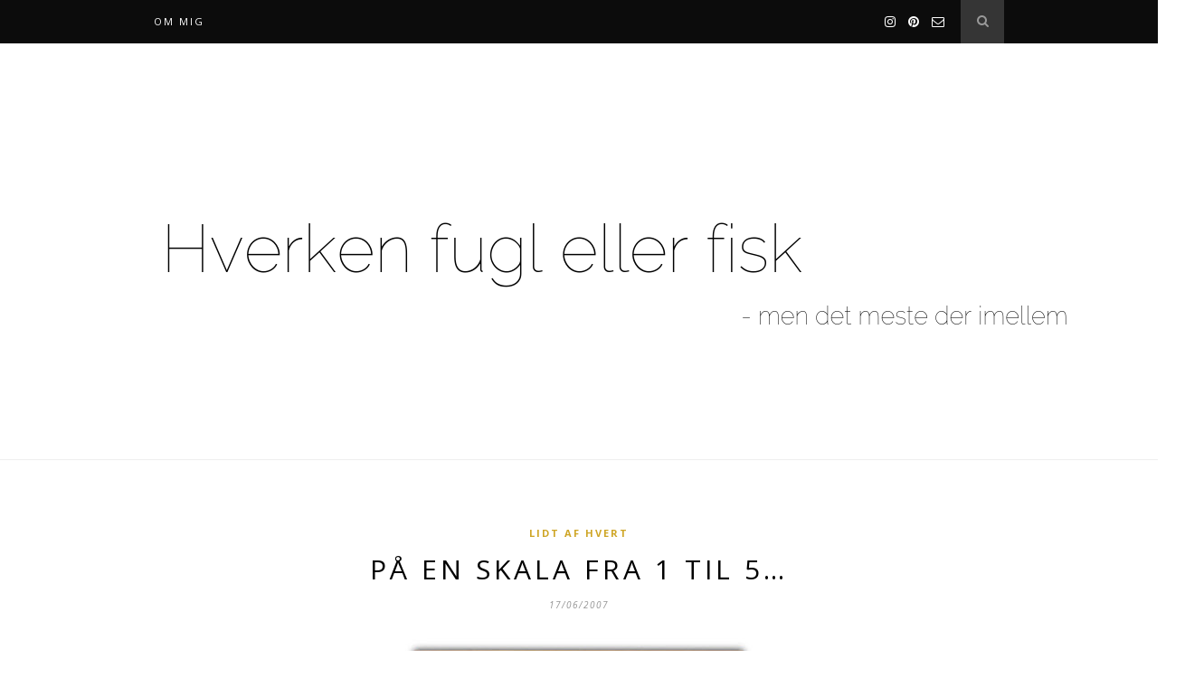

--- FILE ---
content_type: text/html; charset=UTF-8
request_url: http://www.hverkenfuglellerfisk.dk/2007/06/pa-en-skala-fra-1-til-5/
body_size: 11000
content:

	<!DOCTYPE html>
<html lang="da-DK">
<head>

	<meta charset="UTF-8">
	<meta http-equiv="X-UA-Compatible" content="IE=edge">
	<meta name="viewport" content="width=device-width, initial-scale=1">

	<link rel="profile" href="http://gmpg.org/xfn/11" />

	<link rel="alternate" type="application/rss+xml" title="Hverken fugl eller fisk RSS Feed" href="http://www.hverkenfuglellerfisk.dk/feed/" />
	<link rel="alternate" type="application/atom+xml" title="Hverken fugl eller fisk Atom Feed" href="http://www.hverkenfuglellerfisk.dk/feed/atom/" />
	<link rel="pingback" href="http://www.hverkenfuglellerfisk.dk/xmlrpc.php" />

	<title>PÅ EN SKALA FRA 1 TIL 5&#8230; &#8211; Hverken fugl eller fisk</title>
<meta name='robots' content='max-image-preview:large' />
<link rel='dns-prefetch' href='//fonts.googleapis.com' />
<link rel='dns-prefetch' href='//s.w.org' />
<link rel='dns-prefetch' href='//v0.wordpress.com' />
<link rel='dns-prefetch' href='//jetpack.wordpress.com' />
<link rel='dns-prefetch' href='//s0.wp.com' />
<link rel='dns-prefetch' href='//s1.wp.com' />
<link rel='dns-prefetch' href='//s2.wp.com' />
<link rel='dns-prefetch' href='//public-api.wordpress.com' />
<link rel='dns-prefetch' href='//0.gravatar.com' />
<link rel='dns-prefetch' href='//1.gravatar.com' />
<link rel='dns-prefetch' href='//2.gravatar.com' />
<link rel="alternate" type="application/rss+xml" title="Hverken fugl eller fisk &raquo; Feed" href="http://www.hverkenfuglellerfisk.dk/feed/" />
<link rel="alternate" type="application/rss+xml" title="Hverken fugl eller fisk &raquo;-kommentar-feed" href="http://www.hverkenfuglellerfisk.dk/comments/feed/" />
<link rel="alternate" type="application/rss+xml" title="Hverken fugl eller fisk &raquo; PÅ EN SKALA FRA 1 TIL 5&#8230;-kommentar-feed" href="http://www.hverkenfuglellerfisk.dk/2007/06/pa-en-skala-fra-1-til-5/feed/" />
		<!-- This site uses the Google Analytics by MonsterInsights plugin v9.10.0 - Using Analytics tracking - https://www.monsterinsights.com/ -->
		<!-- Note: MonsterInsights is not currently configured on this site. The site owner needs to authenticate with Google Analytics in the MonsterInsights settings panel. -->
					<!-- No tracking code set -->
				<!-- / Google Analytics by MonsterInsights -->
				<script type="text/javascript">
			window._wpemojiSettings = {"baseUrl":"https:\/\/s.w.org\/images\/core\/emoji\/13.1.0\/72x72\/","ext":".png","svgUrl":"https:\/\/s.w.org\/images\/core\/emoji\/13.1.0\/svg\/","svgExt":".svg","source":{"concatemoji":"http:\/\/www.hverkenfuglellerfisk.dk\/wp-includes\/js\/wp-emoji-release.min.js?ver=5.8.12"}};
			!function(e,a,t){var n,r,o,i=a.createElement("canvas"),p=i.getContext&&i.getContext("2d");function s(e,t){var a=String.fromCharCode;p.clearRect(0,0,i.width,i.height),p.fillText(a.apply(this,e),0,0);e=i.toDataURL();return p.clearRect(0,0,i.width,i.height),p.fillText(a.apply(this,t),0,0),e===i.toDataURL()}function c(e){var t=a.createElement("script");t.src=e,t.defer=t.type="text/javascript",a.getElementsByTagName("head")[0].appendChild(t)}for(o=Array("flag","emoji"),t.supports={everything:!0,everythingExceptFlag:!0},r=0;r<o.length;r++)t.supports[o[r]]=function(e){if(!p||!p.fillText)return!1;switch(p.textBaseline="top",p.font="600 32px Arial",e){case"flag":return s([127987,65039,8205,9895,65039],[127987,65039,8203,9895,65039])?!1:!s([55356,56826,55356,56819],[55356,56826,8203,55356,56819])&&!s([55356,57332,56128,56423,56128,56418,56128,56421,56128,56430,56128,56423,56128,56447],[55356,57332,8203,56128,56423,8203,56128,56418,8203,56128,56421,8203,56128,56430,8203,56128,56423,8203,56128,56447]);case"emoji":return!s([10084,65039,8205,55357,56613],[10084,65039,8203,55357,56613])}return!1}(o[r]),t.supports.everything=t.supports.everything&&t.supports[o[r]],"flag"!==o[r]&&(t.supports.everythingExceptFlag=t.supports.everythingExceptFlag&&t.supports[o[r]]);t.supports.everythingExceptFlag=t.supports.everythingExceptFlag&&!t.supports.flag,t.DOMReady=!1,t.readyCallback=function(){t.DOMReady=!0},t.supports.everything||(n=function(){t.readyCallback()},a.addEventListener?(a.addEventListener("DOMContentLoaded",n,!1),e.addEventListener("load",n,!1)):(e.attachEvent("onload",n),a.attachEvent("onreadystatechange",function(){"complete"===a.readyState&&t.readyCallback()})),(n=t.source||{}).concatemoji?c(n.concatemoji):n.wpemoji&&n.twemoji&&(c(n.twemoji),c(n.wpemoji)))}(window,document,window._wpemojiSettings);
		</script>
		<style type="text/css">
img.wp-smiley,
img.emoji {
	display: inline !important;
	border: none !important;
	box-shadow: none !important;
	height: 1em !important;
	width: 1em !important;
	margin: 0 .07em !important;
	vertical-align: -0.1em !important;
	background: none !important;
	padding: 0 !important;
}
</style>
	<link rel='stylesheet' id='wp-block-library-css'  href='http://www.hverkenfuglellerfisk.dk/wp-includes/css/dist/block-library/style.min.css?ver=5.8.12' type='text/css' media='all' />
<style id='wp-block-library-inline-css' type='text/css'>
.has-text-align-justify{text-align:justify;}
</style>
<link rel='stylesheet' id='mediaelement-css'  href='http://www.hverkenfuglellerfisk.dk/wp-includes/js/mediaelement/mediaelementplayer-legacy.min.css?ver=4.2.16' type='text/css' media='all' />
<link rel='stylesheet' id='wp-mediaelement-css'  href='http://www.hverkenfuglellerfisk.dk/wp-includes/js/mediaelement/wp-mediaelement.min.css?ver=5.8.12' type='text/css' media='all' />
<link rel='stylesheet' id='contact-form-7-css'  href='http://www.hverkenfuglellerfisk.dk/wp-content/plugins/contact-form-7/includes/css/styles.css?ver=5.5.2' type='text/css' media='all' />
<link rel='stylesheet' id='solopine_style-css'  href='http://www.hverkenfuglellerfisk.dk/wp-content/themes/hemlock/style.css?ver=1.8' type='text/css' media='all' />
<style id='solopine_style-inline-css' type='text/css'>
#navigation, .slicknav_menu { background: #0c0c0c; }#top-social a i { color: #ffffff; }
</style>
<link rel='stylesheet' id='font-awesome-css'  href='http://www.hverkenfuglellerfisk.dk/wp-content/themes/hemlock/css/font-awesome.min.css?ver=5.8.12' type='text/css' media='all' />
<link rel='stylesheet' id='bxslider-css-css'  href='http://www.hverkenfuglellerfisk.dk/wp-content/themes/hemlock/css/jquery.bxslider.css?ver=5.8.12' type='text/css' media='all' />
<link rel='stylesheet' id='solopine_responsive-css'  href='http://www.hverkenfuglellerfisk.dk/wp-content/themes/hemlock/css/responsive.css?ver=5.8.12' type='text/css' media='all' />
<link rel='stylesheet' id='solopine_fonts-css'  href='https://fonts.googleapis.com/css?family=Open+Sans%3A300italic%2C400italic%2C700italic%2C400%2C700%2C300%26subset%3Dlatin%2Ccyrillic-ext%7CCrimson+Text%3A400%2C700%2C400italic%2C700italic&#038;ver=1.8' type='text/css' media='all' />
<link rel='stylesheet' id='jetpack_css-css'  href='http://www.hverkenfuglellerfisk.dk/wp-content/plugins/jetpack/css/jetpack.css?ver=10.3.2' type='text/css' media='all' />
<script type='text/javascript' src='http://www.hverkenfuglellerfisk.dk/wp-includes/js/jquery/jquery.min.js?ver=3.6.0' id='jquery-core-js'></script>
<script type='text/javascript' src='http://www.hverkenfuglellerfisk.dk/wp-includes/js/jquery/jquery-migrate.min.js?ver=3.3.2' id='jquery-migrate-js'></script>
<link rel="https://api.w.org/" href="http://www.hverkenfuglellerfisk.dk/wp-json/" /><link rel="alternate" type="application/json" href="http://www.hverkenfuglellerfisk.dk/wp-json/wp/v2/posts/1048" /><link rel="EditURI" type="application/rsd+xml" title="RSD" href="http://www.hverkenfuglellerfisk.dk/xmlrpc.php?rsd" />
<link rel="wlwmanifest" type="application/wlwmanifest+xml" href="http://www.hverkenfuglellerfisk.dk/wp-includes/wlwmanifest.xml" /> 
<meta name="generator" content="WordPress 5.8.12" />
<link rel="canonical" href="http://www.hverkenfuglellerfisk.dk/2007/06/pa-en-skala-fra-1-til-5/" />
<link rel='shortlink' href='https://wp.me/p6K4u-gU' />
<link rel="alternate" type="application/json+oembed" href="http://www.hverkenfuglellerfisk.dk/wp-json/oembed/1.0/embed?url=http%3A%2F%2Fwww.hverkenfuglellerfisk.dk%2F2007%2F06%2Fpa-en-skala-fra-1-til-5%2F" />
<link rel="alternate" type="text/xml+oembed" href="http://www.hverkenfuglellerfisk.dk/wp-json/oembed/1.0/embed?url=http%3A%2F%2Fwww.hverkenfuglellerfisk.dk%2F2007%2F06%2Fpa-en-skala-fra-1-til-5%2F&#038;format=xml" />
<style type='text/css'>img#wpstats{display:none}</style>
					<style type="text/css">
				/* If html does not have either class, do not show lazy loaded images. */
				html:not( .jetpack-lazy-images-js-enabled ):not( .js ) .jetpack-lazy-image {
					display: none;
				}
			</style>
			<script>
				document.documentElement.classList.add(
					'jetpack-lazy-images-js-enabled'
				);
			</script>
		
<!-- Jetpack Open Graph Tags -->
<meta property="og:type" content="article" />
<meta property="og:title" content="PÅ EN SKALA FRA 1 TIL 5&#8230;" />
<meta property="og:url" content="http://www.hverkenfuglellerfisk.dk/2007/06/pa-en-skala-fra-1-til-5/" />
<meta property="og:description" content="Hvor stresset er man mon, når man oppe hos købmanden hiver hustelefonen op af lommen i stedet for dankortet??Ja, jeg spørger bare!!Dumt føles det i alle tilfælde, når man står der med en telefon i …" />
<meta property="article:published_time" content="2007-06-17T14:35:00+00:00" />
<meta property="article:modified_time" content="2007-06-17T14:35:00+00:00" />
<meta property="og:site_name" content="Hverken fugl eller fisk" />
<meta property="og:image" content="http://www.hverkenfuglellerfisk.dk/wp-content/uploads/icon.png" />
<meta property="og:image:width" content="512" />
<meta property="og:image:height" content="513" />
<meta property="og:locale" content="da_DK" />
<meta name="twitter:text:title" content="PÅ EN SKALA FRA 1 TIL 5&#8230;" />
<meta name="twitter:image" content="http://www.hverkenfuglellerfisk.dk/wp-content/uploads/icon-300x300.png" />
<meta name="twitter:card" content="summary" />

<!-- End Jetpack Open Graph Tags -->
<link rel="icon" href="http://www.hverkenfuglellerfisk.dk/wp-content/uploads/icon-300x300.png" sizes="32x32" />
<link rel="icon" href="http://www.hverkenfuglellerfisk.dk/wp-content/uploads/icon-300x300.png" sizes="192x192" />
<link rel="apple-touch-icon" href="http://www.hverkenfuglellerfisk.dk/wp-content/uploads/icon-300x300.png" />
<meta name="msapplication-TileImage" content="http://www.hverkenfuglellerfisk.dk/wp-content/uploads/icon-300x300.png" />
	
</head>

<body class="post-template-default single single-post postid-1048 single-format-standard">
	
	<nav id="navigation">
	
		<div class="container">
			
			<div id="navigation-wrapper">
			<div class="menu"><ul>
<li class="page_item page-item-2"><a href="http://www.hverkenfuglellerfisk.dk/about/">Om mig</a></li>
</ul></div>
			</div>
				
			<div class="menu-mobile"></div>
			
						<div id="top-search">
					<a href="#"><i class="fa fa-search"></i></a>
			</div>
			<div class="show-search">
				<form role="search" method="get" id="searchform" action="http://www.hverkenfuglellerfisk.dk/">
    <div>
		<input type="text" placeholder="Search and hit enter..." name="s" id="s" />
	 </div>
</form>			</div>
						
						<div id="top-social">
				
							<a href="https://instagram.com/anneds/" target="_blank"><i class="fa fa-instagram"></i></a>	<a href="https://pinterest.com/anlist/" target="_blank"><i class="fa fa-pinterest"></i></a>							<a href="mailto:http://annedyrholm.stange@gmail.com"><i class="fa fa-envelope-o"></i></a>					
								
			</div>
						
		</div>
		
	</nav>
	
	<header id="header">
		
		<div class="container">
			
			<div id="logo">
				
									
											<h2><a href="http://www.hverkenfuglellerfisk.dk/"><img src="http://www.hverkenfuglellerfisk.dk/wp-content/uploads/Kopi-af-Unavngivet-3.png" alt="Hverken fugl eller fisk" /></a></h2>
										
								
			</div>
			
		</div>
	
	</header>	
	<div class="container">
	
	<div id="main" class="fullwidth post-fullwidth">
	
								
		<article id="post-1048" class="post-1048 post type-post status-publish format-standard hentry category-uncategorized">
		
	<div class="post-header">
		
					<span class="cat"><a href="http://www.hverkenfuglellerfisk.dk/category/uncategorized/" title="View all posts in Lidt af hvert" >Lidt af hvert</a></span>
				
					<h1 class="entry-title">PÅ EN SKALA FRA 1 TIL 5&#8230;</h1>
				
					<span class="date"><span class="date updated published">17/06/2007</span></span>
				
	</div>
	
			
				
		
	<div class="post-entry">
	
		<p><a onblur="try {parent.deselectBloggerImageGracefully();} catch(e) {}" href="http://bp1.blogger.com/_gjM-lF00JyI/RnVIANtaa9I/AAAAAAAABDE/_tSmV8u6OFE/s1600-h/IMG_4256_skygge.jpg"><img style="margin: 0px auto 10px; display: block; text-align: center; cursor: pointer;" src="http://bp1.blogger.com/_gjM-lF00JyI/RnVIANtaa9I/AAAAAAAABDE/_tSmV8u6OFE/s400/IMG_4256_skygge.jpg" alt id="BLOGGER_PHOTO_ID_5077043323447438290" border="0" data-lazy-src="http://bp1.blogger.com/_gjM-lF00JyI/RnVIANtaa9I/AAAAAAAABDE/_tSmV8u6OFE/s400/IMG_4256_skygge.jpg?is-pending-load=1" srcset="[data-uri]" class=" jetpack-lazy-image"><noscript><img style="margin: 0px auto 10px; display: block; text-align: center; cursor: pointer;" src="http://bp1.blogger.com/_gjM-lF00JyI/RnVIANtaa9I/AAAAAAAABDE/_tSmV8u6OFE/s400/IMG_4256_skygge.jpg" alt="" id="BLOGGER_PHOTO_ID_5077043323447438290" border="0" /></noscript></a><span style="font-family: trebuchet ms;">Hvor stresset er man mon, når man oppe hos købmanden hiver hustelefonen op af lommen i stedet for dankortet??</span></p>
<p><span style="font-family: trebuchet ms;">Ja, jeg spørger bare!!</span></p>
<p><span style="font-family: trebuchet ms;">Dumt føles det i alle tilfælde, når man står der med en telefon i hånden og skal betale 247.-, de tager ikke imod Panasonic, kun Visa-, Dan- og Mastercard&#8230;</span></p>
<p><span style="font-family: trebuchet ms;">Da jeg kommer stormende hjem efter kortet, står Torben grinende i døren, han havde opdaget, at jeg var kørt afsted med hovedet under armen, men ikke at telefonen manglede.</span></p>
<p><span style="font-family: trebuchet ms; font-style: italic;">&#8220;Opdagede du det ikke??&#8221;</span><br /><span style="font-family: trebuchet ms;">Næhhhhh, ikke før jeg stod der og blev godt og grundigt til grin.</span><br /><span style="font-family: trebuchet ms;">Men pyt, jeg kan klare det&#8230;</span></p>
				
							<div class="post-tags">
							</div>
						
	</div>
	
		
		
						<div class="post-related"><div class="post-box"><h4 class="post-box-title">You Might Also Like</h4></div>
						<div class="item-related">
					
										
					<h3><a href="http://www.hverkenfuglellerfisk.dk/2006/03/fredags-flyderi/">FREDAGS FLYDERI&#8230;</a></h3>
					<span class="date">17/03/2006</span>
					
				</div>
						<div class="item-related">
					
										
					<h3><a href="http://www.hverkenfuglellerfisk.dk/2021/01/laemmin-vest/">LAEMMIN VEST</a></h3>
					<span class="date">19/01/2021</span>
					
				</div>
						<div class="item-related">
					
										
					<h3><a href="http://www.hverkenfuglellerfisk.dk/2011/05/og-det-blev-pink-gentager-pink/">OG DET BLEV PINK &#8211; GENTAGER PINK&#8230;</a></h3>
					<span class="date">02/05/2011</span>
					
				</div>
		</div>			
		<div class="post-comments" id="comments">
	
	<div class="post-box"><h4 class="post-box-title">13 Kommentarer</h4></div><div class='comments'>		<li class="comment even thread-even depth-1" id="comment-4437">
			
			<div class="thecomment">
						
				<div class="author-img">
									</div>
				
				<div class="comment-text">
					<span class="reply">
						<a rel='nofollow' class='comment-reply-link' href='http://www.hverkenfuglellerfisk.dk/2007/06/pa-en-skala-fra-1-til-5/?replytocom=4437#respond' data-commentid="4437" data-postid="1048" data-belowelement="comment-4437" data-respondelement="respond" data-replyto="Besvar HANNE" aria-label='Besvar HANNE'>Reply</a>											</span>
					<span class="author">HANNE</span>
					<span class="date">17/06/2007 at 16:45</span>
										<p>Så kan man da altid ringe til en ven 🙂<br />Tag en slapper og tving resten af beboerne til at varte dig op&#8230;.</p>
				</div>
						
			</div>
			
			
		</li>

		</li><!-- #comment-## -->
		<li class="comment odd alt thread-odd thread-alt depth-1" id="comment-4438">
			
			<div class="thecomment">
						
				<div class="author-img">
									</div>
				
				<div class="comment-text">
					<span class="reply">
						<a rel='nofollow' class='comment-reply-link' href='http://www.hverkenfuglellerfisk.dk/2007/06/pa-en-skala-fra-1-til-5/?replytocom=4438#respond' data-commentid="4438" data-postid="1048" data-belowelement="comment-4438" data-respondelement="respond" data-replyto="Besvar Julia Zahle" aria-label='Besvar Julia Zahle'>Reply</a>											</span>
					<span class="author">Julia Zahle</span>
					<span class="date">17/06/2007 at 17:51</span>
										<p>Thi hi &#8211; Hanne &#8211; jeg tænkte lige det samme, så kan man jo altid ringe til en ven!</p>
<p>Tag en slapper med et par pinde strik, så går det nok alt sammen. Flot broderi, i øvrigt!</p>
				</div>
						
			</div>
			
			
		</li>

		</li><!-- #comment-## -->
		<li class="comment even thread-even depth-1" id="comment-4439">
			
			<div class="thecomment">
						
				<div class="author-img">
									</div>
				
				<div class="comment-text">
					<span class="reply">
						<a rel='nofollow' class='comment-reply-link' href='http://www.hverkenfuglellerfisk.dk/2007/06/pa-en-skala-fra-1-til-5/?replytocom=4439#respond' data-commentid="4439" data-postid="1048" data-belowelement="comment-4439" data-respondelement="respond" data-replyto="Besvar Fríða" aria-label='Besvar Fríða'>Reply</a>											</span>
					<span class="author">Fríða</span>
					<span class="date">17/06/2007 at 19:52</span>
										<p>tihi, den har jeg dog aldrig været med om, omend min sön mange gange har taget hustelefonen med i stedet for sin mobil!<br />kh.fra Island<br />Frida</p>
				</div>
						
			</div>
			
			
		</li>

		</li><!-- #comment-## -->
		<li class="comment odd alt thread-odd thread-alt depth-1" id="comment-4440">
			
			<div class="thecomment">
						
				<div class="author-img">
									</div>
				
				<div class="comment-text">
					<span class="reply">
						<a rel='nofollow' class='comment-reply-link' href='http://www.hverkenfuglellerfisk.dk/2007/06/pa-en-skala-fra-1-til-5/?replytocom=4440#respond' data-commentid="4440" data-postid="1048" data-belowelement="comment-4440" data-respondelement="respond" data-replyto="Besvar Britta" aria-label='Besvar Britta'>Reply</a>											</span>
					<span class="author">Britta</span>
					<span class="date">17/06/2007 at 21:41</span>
										<p>Jeg gik engang ind til grønthandleren og bad om en lille leverpostej! </p>
<p>Ja ja, til grin kan man altid blive 😀</p>
<p>Knus Britta</p>
				</div>
						
			</div>
			
			
		</li>

		</li><!-- #comment-## -->
		<li class="comment even thread-even depth-1" id="comment-4441">
			
			<div class="thecomment">
						
				<div class="author-img">
									</div>
				
				<div class="comment-text">
					<span class="reply">
						<a rel='nofollow' class='comment-reply-link' href='http://www.hverkenfuglellerfisk.dk/2007/06/pa-en-skala-fra-1-til-5/?replytocom=4441#respond' data-commentid="4441" data-postid="1048" data-belowelement="comment-4441" data-respondelement="respond" data-replyto="Besvar Laila" aria-label='Besvar Laila'>Reply</a>											</span>
					<span class="author">Laila</span>
					<span class="date">17/06/2007 at 22:19</span>
										<p>Fnis&#8230; :o)</p>
				</div>
						
			</div>
			
			
		</li>

		</li><!-- #comment-## -->
		<li class="comment odd alt thread-odd thread-alt depth-1" id="comment-4442">
			
			<div class="thecomment">
						
				<div class="author-img">
									</div>
				
				<div class="comment-text">
					<span class="reply">
						<a rel='nofollow' class='comment-reply-link' href='http://www.hverkenfuglellerfisk.dk/2007/06/pa-en-skala-fra-1-til-5/?replytocom=4442#respond' data-commentid="4442" data-postid="1048" data-belowelement="comment-4442" data-respondelement="respond" data-replyto="Besvar lifeondyssen" aria-label='Besvar lifeondyssen'>Reply</a>											</span>
					<span class="author">lifeondyssen</span>
					<span class="date">17/06/2007 at 22:34</span>
										<p>Hi hiii .. dagens griner .. tak ;o)<br />Jeg plejer bare at &#8220;gemme&#8221; den inde i mit skab !!</p>
				</div>
						
			</div>
			
			
		</li>

		</li><!-- #comment-## -->
		<li class="comment even thread-even depth-1" id="comment-4443">
			
			<div class="thecomment">
						
				<div class="author-img">
									</div>
				
				<div class="comment-text">
					<span class="reply">
						<a rel='nofollow' class='comment-reply-link' href='http://www.hverkenfuglellerfisk.dk/2007/06/pa-en-skala-fra-1-til-5/?replytocom=4443#respond' data-commentid="4443" data-postid="1048" data-belowelement="comment-4443" data-respondelement="respond" data-replyto="Besvar Anonymous" aria-label='Besvar Anonymous'>Reply</a>											</span>
					<span class="author">Anonymous</span>
					<span class="date">17/06/2007 at 22:35</span>
										<p>Kære Anne</p>
<p>Du er ikke den eneste. De tager heller ikke zoo-kort&#8230;</p>
<p>Håber du får gearet lidt ned.</p>
<p>Hilsner,<br />Lise</p>
				</div>
						
			</div>
			
			
		</li>

		</li><!-- #comment-## -->
		<li class="comment odd alt thread-odd thread-alt depth-1" id="comment-4445">
			
			<div class="thecomment">
						
				<div class="author-img">
									</div>
				
				<div class="comment-text">
					<span class="reply">
						<a rel='nofollow' class='comment-reply-link' href='http://www.hverkenfuglellerfisk.dk/2007/06/pa-en-skala-fra-1-til-5/?replytocom=4445#respond' data-commentid="4445" data-postid="1048" data-belowelement="comment-4445" data-respondelement="respond" data-replyto="Besvar Sifka" aria-label='Besvar Sifka'>Reply</a>											</span>
					<span class="author">Sifka</span>
					<span class="date">17/06/2007 at 22:40</span>
										<p>Åh Anne, du er herlig 🙂 Kan du ikke slappe lidt af med billederne fra Italien og et par pinde, du er jo helt fra snøvsen, eller der omkring 🙂</p>
				</div>
						
			</div>
			
			
		</li>

		</li><!-- #comment-## -->
		<li class="comment even thread-even depth-1" id="comment-4447">
			
			<div class="thecomment">
						
				<div class="author-img">
									</div>
				
				<div class="comment-text">
					<span class="reply">
						<a rel='nofollow' class='comment-reply-link' href='http://www.hverkenfuglellerfisk.dk/2007/06/pa-en-skala-fra-1-til-5/?replytocom=4447#respond' data-commentid="4447" data-postid="1048" data-belowelement="comment-4447" data-respondelement="respond" data-replyto="Besvar Anne" aria-label='Besvar Anne'>Reply</a>											</span>
					<span class="author">Anne</span>
					<span class="date">17/06/2007 at 23:55</span>
										<p>En lille leverpostej betalt med et zookort, bestilt over hustelefonen; tja, måske er vi mange, der har for mange jern i ilden 😉</p>
				</div>
						
			</div>
			
			
		</li>

		</li><!-- #comment-## -->
		<li class="comment odd alt thread-odd thread-alt depth-1" id="comment-4450">
			
			<div class="thecomment">
						
				<div class="author-img">
									</div>
				
				<div class="comment-text">
					<span class="reply">
						<a rel='nofollow' class='comment-reply-link' href='http://www.hverkenfuglellerfisk.dk/2007/06/pa-en-skala-fra-1-til-5/?replytocom=4450#respond' data-commentid="4450" data-postid="1048" data-belowelement="comment-4450" data-respondelement="respond" data-replyto="Besvar Sylvia" aria-label='Besvar Sylvia'>Reply</a>											</span>
					<span class="author">Sylvia</span>
					<span class="date">18/06/2007 at 10:38</span>
										<p>Hi hi&#8230;&#8230;<br />Min venninne fant ut at hun hadde drukket nok øl for en liten stund, da hun helte øl i neven istedetfor peanøtter&#8230;&#8230;<br />Vær glad du hadde sko på, enn tøfler!!</p>
				</div>
						
			</div>
			
			
		</li>

		</li><!-- #comment-## -->
		<li class="comment even thread-even depth-1" id="comment-4456">
			
			<div class="thecomment">
						
				<div class="author-img">
									</div>
				
				<div class="comment-text">
					<span class="reply">
						<a rel='nofollow' class='comment-reply-link' href='http://www.hverkenfuglellerfisk.dk/2007/06/pa-en-skala-fra-1-til-5/?replytocom=4456#respond' data-commentid="4456" data-postid="1048" data-belowelement="comment-4456" data-respondelement="respond" data-replyto="Besvar Tina" aria-label='Besvar Tina'>Reply</a>											</span>
					<span class="author">Tina</span>
					<span class="date">18/06/2007 at 14:46</span>
										<p>Mååske du skulle udvide skalaen fra 1 til 10&#8230; for det er helt sikkert en 10&#8217;er ;);)<br />Men garanteret noget mange af os har prøvet! Måske ikke lige med telefonen&#8230;</p>
				</div>
						
			</div>
			
			
		</li>

		</li><!-- #comment-## -->
		<li class="comment odd alt thread-odd thread-alt depth-1" id="comment-4461">
			
			<div class="thecomment">
						
				<div class="author-img">
									</div>
				
				<div class="comment-text">
					<span class="reply">
						<a rel='nofollow' class='comment-reply-link' href='http://www.hverkenfuglellerfisk.dk/2007/06/pa-en-skala-fra-1-til-5/?replytocom=4461#respond' data-commentid="4461" data-postid="1048" data-belowelement="comment-4461" data-respondelement="respond" data-replyto="Besvar Beate" aria-label='Besvar Beate'>Reply</a>											</span>
					<span class="author">Beate</span>
					<span class="date">19/06/2007 at 20:17</span>
										<p>Hi,hi,,, hellere ikke sygesikrings kort eller bibliotekskort.<br />Jeg tror en hver kvinde med respekt for sig selv har løbet afsted med hovedet under armen.<br />Beate</p>
				</div>
						
			</div>
			
			
		</li>

		</li><!-- #comment-## -->
		<li class="comment even thread-even depth-1" id="comment-4462">
			
			<div class="thecomment">
						
				<div class="author-img">
									</div>
				
				<div class="comment-text">
					<span class="reply">
						<a rel='nofollow' class='comment-reply-link' href='http://www.hverkenfuglellerfisk.dk/2007/06/pa-en-skala-fra-1-til-5/?replytocom=4462#respond' data-commentid="4462" data-postid="1048" data-belowelement="comment-4462" data-respondelement="respond" data-replyto="Besvar Tina - omme i London" aria-label='Besvar Tina - omme i London'>Reply</a>											</span>
					<span class="author">Tina - omme i London</span>
					<span class="date">19/06/2007 at 22:09</span>
										<p>LOL &#8211; i sidste uge var jeg ogsaa et smut hos min svoger, med hustelefonen i tasken&#8230; Du er ikke den eneste der er en kende distraet!</p>
				</div>
						
			</div>
			
			
		</li>

		</li><!-- #comment-## -->
</div><div id='comments_pagination'></div>
		<div id="respond" class="comment-respond">
							<h3 id="reply-title" class="comment-reply-title">Leave a Reply					<small><a rel="nofollow" id="cancel-comment-reply-link" href="/2007/06/pa-en-skala-fra-1-til-5/#respond" style="display:none;">Cancel reply</a></small>
				</h3>
						<form id="commentform" class="comment-form">
				<iframe
					title="Comment Form"
					src="https://jetpack.wordpress.com/jetpack-comment/?blogid=1607070&#038;postid=1048&#038;comment_registration=0&#038;require_name_email=1&#038;stc_enabled=1&#038;stb_enabled=1&#038;show_avatars=0&#038;avatar_default=mystery&#038;greeting=Leave+a+Reply&#038;greeting_reply=Leave+a+Reply+to+%25s&#038;color_scheme=light&#038;lang=da_DK&#038;jetpack_version=10.3.2&#038;show_cookie_consent=10&#038;has_cookie_consent=0&#038;token_key=%3Bnormal%3B&#038;sig=d21be58b7eed532d8ee1c76448a9b8bb8309c1d2#parent=http%3A%2F%2Fwww.hverkenfuglellerfisk.dk%2F2007%2F06%2Fpa-en-skala-fra-1-til-5%2F"
											name="jetpack_remote_comment"
						style="width:100%; height: 430px; border:0;"
										class="jetpack_remote_comment"
					id="jetpack_remote_comment"
					sandbox="allow-same-origin allow-top-navigation allow-scripts allow-forms allow-popups"
				>
									</iframe>
									<!--[if !IE]><!-->
					<script>
						document.addEventListener('DOMContentLoaded', function () {
							var commentForms = document.getElementsByClassName('jetpack_remote_comment');
							for (var i = 0; i < commentForms.length; i++) {
								commentForms[i].allowTransparency = false;
								commentForms[i].scrolling = 'no';
							}
						});
					</script>
					<!--<![endif]-->
							</form>
		</div>

		
		<input type="hidden" name="comment_parent" id="comment_parent" value="" />

		<p class="akismet_comment_form_privacy_notice">Dette site anvender Akismet til at reducere spam. <a href="https://akismet.com/privacy/" target="_blank">Læs om hvordan din kommentar bliver behandlet</a>.</p>

</div> <!-- end comments div -->
		
				<div class="post-pagination">
		
		
		<div class="prev-post">
		<a href="http://www.hverkenfuglellerfisk.dk/2007/06/evighedsprojekt/">
		<div class="arrow">
			<i class="fa fa-angle-left"></i>
		</div>
		<div class="pagi-text">
			<span>Previous Post</span>
			<h5>EVIGHEDSPROJEKT&#8230;</h5>
		</div>
		</a>
	</div>
		
		<div class="next-post">
		<a href="http://www.hverkenfuglellerfisk.dk/2007/06/under-regntunge-skyer/">
		<div class="arrow">
			<i class="fa fa-angle-right"></i>
		</div>
		<div class="pagi-text">
			<span>Next Post</span>
			<h5>UNDER REGNTUNGE SKYER&#8230;</h5>
		</div>
		</a>
	</div>
			
</div>			
</article>							
		
	</div>

	
	<!-- END CONTAINER -->
	</div>
	
		<div id="widget-area">
	
		<div class="container">
			
			<div class="footer-widget-wrapper">
				
		<div id="recent-posts-4" class="widget first widget_recent_entries">
		<h4 class="widget-title">Seneste indlæg</h4>
		<ul>
											<li>
					<a href="http://www.hverkenfuglellerfisk.dk/2025/09/uldne-smaatterier/">uldne småtterier</a>
									</li>
											<li>
					<a href="http://www.hverkenfuglellerfisk.dk/2025/09/strik-i-haven/">strik i haven</a>
									</li>
											<li>
					<a href="http://www.hverkenfuglellerfisk.dk/2025/09/bare-fordi-man-lige-kigger-vaek-et-oejeblik/">Bare fordi man lige kigger væk et øjeblik</a>
									</li>
											<li>
					<a href="http://www.hverkenfuglellerfisk.dk/2025/09/september/">September</a>
									</li>
											<li>
					<a href="http://www.hverkenfuglellerfisk.dk/2024/11/oelkage-med-pisket-smoer/">ØLKAGE MED PISKET SMØR</a>
									</li>
					</ul>

		</div><div id="archives-10" class="widget first widget_archive"><h4 class="widget-title">Arkiv</h4>		<label class="screen-reader-text" for="archives-dropdown-10">Arkiv</label>
		<select id="archives-dropdown-10" name="archive-dropdown">
			
			<option value="">Vælg måned</option>
				<option value='http://www.hverkenfuglellerfisk.dk/2025/09/'> september 2025 </option>
	<option value='http://www.hverkenfuglellerfisk.dk/2024/11/'> november 2024 </option>
	<option value='http://www.hverkenfuglellerfisk.dk/2024/10/'> oktober 2024 </option>
	<option value='http://www.hverkenfuglellerfisk.dk/2024/08/'> august 2024 </option>
	<option value='http://www.hverkenfuglellerfisk.dk/2024/05/'> maj 2024 </option>
	<option value='http://www.hverkenfuglellerfisk.dk/2022/08/'> august 2022 </option>
	<option value='http://www.hverkenfuglellerfisk.dk/2022/01/'> januar 2022 </option>
	<option value='http://www.hverkenfuglellerfisk.dk/2021/03/'> marts 2021 </option>
	<option value='http://www.hverkenfuglellerfisk.dk/2021/02/'> februar 2021 </option>
	<option value='http://www.hverkenfuglellerfisk.dk/2021/01/'> januar 2021 </option>
	<option value='http://www.hverkenfuglellerfisk.dk/2019/12/'> december 2019 </option>
	<option value='http://www.hverkenfuglellerfisk.dk/2019/11/'> november 2019 </option>
	<option value='http://www.hverkenfuglellerfisk.dk/2019/10/'> oktober 2019 </option>
	<option value='http://www.hverkenfuglellerfisk.dk/2018/07/'> juli 2018 </option>
	<option value='http://www.hverkenfuglellerfisk.dk/2016/03/'> marts 2016 </option>
	<option value='http://www.hverkenfuglellerfisk.dk/2016/01/'> januar 2016 </option>
	<option value='http://www.hverkenfuglellerfisk.dk/2015/11/'> november 2015 </option>
	<option value='http://www.hverkenfuglellerfisk.dk/2015/10/'> oktober 2015 </option>
	<option value='http://www.hverkenfuglellerfisk.dk/2015/07/'> juli 2015 </option>
	<option value='http://www.hverkenfuglellerfisk.dk/2015/04/'> april 2015 </option>
	<option value='http://www.hverkenfuglellerfisk.dk/2015/02/'> februar 2015 </option>
	<option value='http://www.hverkenfuglellerfisk.dk/2015/01/'> januar 2015 </option>
	<option value='http://www.hverkenfuglellerfisk.dk/2014/12/'> december 2014 </option>
	<option value='http://www.hverkenfuglellerfisk.dk/2014/11/'> november 2014 </option>
	<option value='http://www.hverkenfuglellerfisk.dk/2014/10/'> oktober 2014 </option>
	<option value='http://www.hverkenfuglellerfisk.dk/2014/09/'> september 2014 </option>
	<option value='http://www.hverkenfuglellerfisk.dk/2014/08/'> august 2014 </option>
	<option value='http://www.hverkenfuglellerfisk.dk/2014/07/'> juli 2014 </option>
	<option value='http://www.hverkenfuglellerfisk.dk/2014/06/'> juni 2014 </option>
	<option value='http://www.hverkenfuglellerfisk.dk/2014/05/'> maj 2014 </option>
	<option value='http://www.hverkenfuglellerfisk.dk/2014/04/'> april 2014 </option>
	<option value='http://www.hverkenfuglellerfisk.dk/2014/03/'> marts 2014 </option>
	<option value='http://www.hverkenfuglellerfisk.dk/2014/02/'> februar 2014 </option>
	<option value='http://www.hverkenfuglellerfisk.dk/2014/01/'> januar 2014 </option>
	<option value='http://www.hverkenfuglellerfisk.dk/2013/12/'> december 2013 </option>
	<option value='http://www.hverkenfuglellerfisk.dk/2013/11/'> november 2013 </option>
	<option value='http://www.hverkenfuglellerfisk.dk/2013/10/'> oktober 2013 </option>
	<option value='http://www.hverkenfuglellerfisk.dk/2013/09/'> september 2013 </option>
	<option value='http://www.hverkenfuglellerfisk.dk/2013/08/'> august 2013 </option>
	<option value='http://www.hverkenfuglellerfisk.dk/2013/07/'> juli 2013 </option>
	<option value='http://www.hverkenfuglellerfisk.dk/2013/06/'> juni 2013 </option>
	<option value='http://www.hverkenfuglellerfisk.dk/2013/05/'> maj 2013 </option>
	<option value='http://www.hverkenfuglellerfisk.dk/2013/04/'> april 2013 </option>
	<option value='http://www.hverkenfuglellerfisk.dk/2013/03/'> marts 2013 </option>
	<option value='http://www.hverkenfuglellerfisk.dk/2013/02/'> februar 2013 </option>
	<option value='http://www.hverkenfuglellerfisk.dk/2013/01/'> januar 2013 </option>
	<option value='http://www.hverkenfuglellerfisk.dk/2012/12/'> december 2012 </option>
	<option value='http://www.hverkenfuglellerfisk.dk/2012/11/'> november 2012 </option>
	<option value='http://www.hverkenfuglellerfisk.dk/2012/10/'> oktober 2012 </option>
	<option value='http://www.hverkenfuglellerfisk.dk/2012/09/'> september 2012 </option>
	<option value='http://www.hverkenfuglellerfisk.dk/2012/08/'> august 2012 </option>
	<option value='http://www.hverkenfuglellerfisk.dk/2012/07/'> juli 2012 </option>
	<option value='http://www.hverkenfuglellerfisk.dk/2012/06/'> juni 2012 </option>
	<option value='http://www.hverkenfuglellerfisk.dk/2012/05/'> maj 2012 </option>
	<option value='http://www.hverkenfuglellerfisk.dk/2012/04/'> april 2012 </option>
	<option value='http://www.hverkenfuglellerfisk.dk/2012/03/'> marts 2012 </option>
	<option value='http://www.hverkenfuglellerfisk.dk/2012/02/'> februar 2012 </option>
	<option value='http://www.hverkenfuglellerfisk.dk/2012/01/'> januar 2012 </option>
	<option value='http://www.hverkenfuglellerfisk.dk/2011/12/'> december 2011 </option>
	<option value='http://www.hverkenfuglellerfisk.dk/2011/11/'> november 2011 </option>
	<option value='http://www.hverkenfuglellerfisk.dk/2011/10/'> oktober 2011 </option>
	<option value='http://www.hverkenfuglellerfisk.dk/2011/09/'> september 2011 </option>
	<option value='http://www.hverkenfuglellerfisk.dk/2011/08/'> august 2011 </option>
	<option value='http://www.hverkenfuglellerfisk.dk/2011/07/'> juli 2011 </option>
	<option value='http://www.hverkenfuglellerfisk.dk/2011/06/'> juni 2011 </option>
	<option value='http://www.hverkenfuglellerfisk.dk/2011/05/'> maj 2011 </option>
	<option value='http://www.hverkenfuglellerfisk.dk/2011/04/'> april 2011 </option>
	<option value='http://www.hverkenfuglellerfisk.dk/2011/03/'> marts 2011 </option>
	<option value='http://www.hverkenfuglellerfisk.dk/2011/02/'> februar 2011 </option>
	<option value='http://www.hverkenfuglellerfisk.dk/2011/01/'> januar 2011 </option>
	<option value='http://www.hverkenfuglellerfisk.dk/2010/12/'> december 2010 </option>
	<option value='http://www.hverkenfuglellerfisk.dk/2010/11/'> november 2010 </option>
	<option value='http://www.hverkenfuglellerfisk.dk/2010/10/'> oktober 2010 </option>
	<option value='http://www.hverkenfuglellerfisk.dk/2010/09/'> september 2010 </option>
	<option value='http://www.hverkenfuglellerfisk.dk/2010/08/'> august 2010 </option>
	<option value='http://www.hverkenfuglellerfisk.dk/2010/07/'> juli 2010 </option>
	<option value='http://www.hverkenfuglellerfisk.dk/2010/06/'> juni 2010 </option>
	<option value='http://www.hverkenfuglellerfisk.dk/2010/05/'> maj 2010 </option>
	<option value='http://www.hverkenfuglellerfisk.dk/2010/04/'> april 2010 </option>
	<option value='http://www.hverkenfuglellerfisk.dk/2010/03/'> marts 2010 </option>
	<option value='http://www.hverkenfuglellerfisk.dk/2010/02/'> februar 2010 </option>
	<option value='http://www.hverkenfuglellerfisk.dk/2010/01/'> januar 2010 </option>
	<option value='http://www.hverkenfuglellerfisk.dk/2009/12/'> december 2009 </option>
	<option value='http://www.hverkenfuglellerfisk.dk/2009/11/'> november 2009 </option>
	<option value='http://www.hverkenfuglellerfisk.dk/2009/10/'> oktober 2009 </option>
	<option value='http://www.hverkenfuglellerfisk.dk/2009/09/'> september 2009 </option>
	<option value='http://www.hverkenfuglellerfisk.dk/2009/08/'> august 2009 </option>
	<option value='http://www.hverkenfuglellerfisk.dk/2009/07/'> juli 2009 </option>
	<option value='http://www.hverkenfuglellerfisk.dk/2009/06/'> juni 2009 </option>
	<option value='http://www.hverkenfuglellerfisk.dk/2009/05/'> maj 2009 </option>
	<option value='http://www.hverkenfuglellerfisk.dk/2009/04/'> april 2009 </option>
	<option value='http://www.hverkenfuglellerfisk.dk/2009/03/'> marts 2009 </option>
	<option value='http://www.hverkenfuglellerfisk.dk/2009/02/'> februar 2009 </option>
	<option value='http://www.hverkenfuglellerfisk.dk/2009/01/'> januar 2009 </option>
	<option value='http://www.hverkenfuglellerfisk.dk/2008/12/'> december 2008 </option>
	<option value='http://www.hverkenfuglellerfisk.dk/2008/11/'> november 2008 </option>
	<option value='http://www.hverkenfuglellerfisk.dk/2008/10/'> oktober 2008 </option>
	<option value='http://www.hverkenfuglellerfisk.dk/2008/09/'> september 2008 </option>
	<option value='http://www.hverkenfuglellerfisk.dk/2008/08/'> august 2008 </option>
	<option value='http://www.hverkenfuglellerfisk.dk/2008/07/'> juli 2008 </option>
	<option value='http://www.hverkenfuglellerfisk.dk/2008/06/'> juni 2008 </option>
	<option value='http://www.hverkenfuglellerfisk.dk/2008/05/'> maj 2008 </option>
	<option value='http://www.hverkenfuglellerfisk.dk/2008/04/'> april 2008 </option>
	<option value='http://www.hverkenfuglellerfisk.dk/2008/03/'> marts 2008 </option>
	<option value='http://www.hverkenfuglellerfisk.dk/2008/02/'> februar 2008 </option>
	<option value='http://www.hverkenfuglellerfisk.dk/2008/01/'> januar 2008 </option>
	<option value='http://www.hverkenfuglellerfisk.dk/2007/12/'> december 2007 </option>
	<option value='http://www.hverkenfuglellerfisk.dk/2007/11/'> november 2007 </option>
	<option value='http://www.hverkenfuglellerfisk.dk/2007/10/'> oktober 2007 </option>
	<option value='http://www.hverkenfuglellerfisk.dk/2007/09/'> september 2007 </option>
	<option value='http://www.hverkenfuglellerfisk.dk/2007/08/'> august 2007 </option>
	<option value='http://www.hverkenfuglellerfisk.dk/2007/07/'> juli 2007 </option>
	<option value='http://www.hverkenfuglellerfisk.dk/2007/06/'> juni 2007 </option>
	<option value='http://www.hverkenfuglellerfisk.dk/2007/05/'> maj 2007 </option>
	<option value='http://www.hverkenfuglellerfisk.dk/2007/04/'> april 2007 </option>
	<option value='http://www.hverkenfuglellerfisk.dk/2007/03/'> marts 2007 </option>
	<option value='http://www.hverkenfuglellerfisk.dk/2007/02/'> februar 2007 </option>
	<option value='http://www.hverkenfuglellerfisk.dk/2007/01/'> januar 2007 </option>
	<option value='http://www.hverkenfuglellerfisk.dk/2006/12/'> december 2006 </option>
	<option value='http://www.hverkenfuglellerfisk.dk/2006/11/'> november 2006 </option>
	<option value='http://www.hverkenfuglellerfisk.dk/2006/10/'> oktober 2006 </option>
	<option value='http://www.hverkenfuglellerfisk.dk/2006/09/'> september 2006 </option>
	<option value='http://www.hverkenfuglellerfisk.dk/2006/08/'> august 2006 </option>
	<option value='http://www.hverkenfuglellerfisk.dk/2006/07/'> juli 2006 </option>
	<option value='http://www.hverkenfuglellerfisk.dk/2006/06/'> juni 2006 </option>
	<option value='http://www.hverkenfuglellerfisk.dk/2006/05/'> maj 2006 </option>
	<option value='http://www.hverkenfuglellerfisk.dk/2006/04/'> april 2006 </option>
	<option value='http://www.hverkenfuglellerfisk.dk/2006/03/'> marts 2006 </option>
	<option value='http://www.hverkenfuglellerfisk.dk/2006/02/'> februar 2006 </option>
	<option value='http://www.hverkenfuglellerfisk.dk/2006/01/'> januar 2006 </option>
	<option value='http://www.hverkenfuglellerfisk.dk/2005/12/'> december 2005 </option>
	<option value='http://www.hverkenfuglellerfisk.dk/2005/11/'> november 2005 </option>

		</select>

<script type="text/javascript">
/* <![CDATA[ */
(function() {
	var dropdown = document.getElementById( "archives-dropdown-10" );
	function onSelectChange() {
		if ( dropdown.options[ dropdown.selectedIndex ].value !== '' ) {
			document.location.href = this.options[ this.selectedIndex ].value;
		}
	}
	dropdown.onchange = onSelectChange;
})();
/* ]]> */
</script>
			</div>			</div>
			
			<div class="footer-widget-wrapper">
				<div id="solopine_facebook_widget-3" class="widget solopine_facebook_widget"><h4 class="widget-title">Facebook</h4>			<div id="fb-root"></div>
			<script>(function(d, s, id) {
			  var js, fjs = d.getElementsByTagName(s)[0];
			  if (d.getElementById(id)) return;
			  js = d.createElement(s); js.id = id;
			  js.src = "//connect.facebook.net/en_US/sdk.js#xfbml=1&version=v2.3";
			  fjs.parentNode.insertBefore(js, fjs);
			}(document, 'script', 'facebook-jssdk'));</script>
			<div class="fb-page" data-href="https://www.facebook.com/Hverken-fugl-eller-fisk-227573123970600/" data-hide-cover="false" data-show-facepile="false" data-show-posts="false"></div>
			
		</div>			</div>
			
			<div class="footer-widget-wrapper last">
							</div>
			
		</div>
		
	</div>
		
	<div id="footer-instagram">
					
							
	</div>
	
		<div id="footer-social">
	
		<div class="container">
						<a href="https://instagram.com/anneds/" target="_blank"><i class="fa fa-instagram"></i> <span>Instagram</span></a>	<a href="https://pinterest.com/anlist/" target="_blank"><i class="fa fa-pinterest"></i> <span>Pinterest</span></a>							<a href="mailto:http://annedyrholm.stange@gmail.com" target="_blank"><i class="fa fa-envelope-o"></i> <span>E-mail</span></a>			</div>
		
	</div>
		
		<div id="footer-logo">
		
		<div class="container">
			
						
							<p>Made with <i class="fa fa-heart"></i> in Silkeborg.</p>
						
		</div>
		
	</div>
		
	<footer id="footer-copyright">
		
		<div class="container">
		
						<a href="#" class="to-top">Back to top <i class="fa fa-angle-double-up"></i></a>
			
		</div>
		
	</footer>
	
	<script type='text/javascript' src='http://www.hverkenfuglellerfisk.dk/wp-includes/js/dist/vendor/regenerator-runtime.min.js?ver=0.13.7' id='regenerator-runtime-js'></script>
<script type='text/javascript' src='http://www.hverkenfuglellerfisk.dk/wp-includes/js/dist/vendor/wp-polyfill.min.js?ver=3.15.0' id='wp-polyfill-js'></script>
<script type='text/javascript' id='contact-form-7-js-extra'>
/* <![CDATA[ */
var wpcf7 = {"api":{"root":"http:\/\/www.hverkenfuglellerfisk.dk\/wp-json\/","namespace":"contact-form-7\/v1"}};
/* ]]> */
</script>
<script type='text/javascript' src='http://www.hverkenfuglellerfisk.dk/wp-content/plugins/contact-form-7/includes/js/index.js?ver=5.5.2' id='contact-form-7-js'></script>
<script type='text/javascript' src='http://www.hverkenfuglellerfisk.dk/wp-content/themes/hemlock/js/jquery.slicknav.min.js?ver=5.8.12' id='slicknav-js'></script>
<script type='text/javascript' src='http://www.hverkenfuglellerfisk.dk/wp-content/themes/hemlock/js/owl.carousel.min.js?ver=5.8.12' id='owl-js'></script>
<script type='text/javascript' src='http://www.hverkenfuglellerfisk.dk/wp-content/themes/hemlock/js/jquery.bxslider.min.js?ver=5.8.12' id='bxslider-js'></script>
<script type='text/javascript' src='http://www.hverkenfuglellerfisk.dk/wp-content/themes/hemlock/js/fitvids.js?ver=5.8.12' id='fitvids-js'></script>
<script type='text/javascript' src='http://www.hverkenfuglellerfisk.dk/wp-content/themes/hemlock/js/retina.min.js?ver=5.8.12' id='retina-js-js'></script>
<script type='text/javascript' src='http://www.hverkenfuglellerfisk.dk/wp-content/themes/hemlock/js/solopine.js?ver=5.8.12' id='solopine_scripts-js'></script>
<script type='text/javascript' src='http://www.hverkenfuglellerfisk.dk/wp-includes/js/comment-reply.min.js?ver=5.8.12' id='comment-reply-js'></script>
<script type='text/javascript' src='http://www.hverkenfuglellerfisk.dk/wp-content/plugins/jetpack/vendor/automattic/jetpack-lazy-images/src/../dist/intersection-observer.js?ver=1.1.3' id='jetpack-lazy-images-polyfill-intersectionobserver-js'></script>
<script type='text/javascript' id='jetpack-lazy-images-js-extra'>
/* <![CDATA[ */
var jetpackLazyImagesL10n = {"loading_warning":"Images are still loading. Please cancel your print and try again."};
/* ]]> */
</script>
<script type='text/javascript' src='http://www.hverkenfuglellerfisk.dk/wp-content/plugins/jetpack/vendor/automattic/jetpack-lazy-images/src/../dist/lazy-images.js?ver=1.1.3' id='jetpack-lazy-images-js'></script>
<script type='text/javascript' src='http://www.hverkenfuglellerfisk.dk/wp-includes/js/wp-embed.min.js?ver=5.8.12' id='wp-embed-js'></script>
<script defer type='text/javascript' src='http://www.hverkenfuglellerfisk.dk/wp-content/plugins/akismet/_inc/akismet-frontend.js?ver=1763832861' id='akismet-frontend-js'></script>

		<!--[if IE]>
		<script type="text/javascript">
			if ( 0 === window.location.hash.indexOf( '#comment-' ) ) {
				// window.location.reload() doesn't respect the Hash in IE
				window.location.hash = window.location.hash;
			}
		</script>
		<![endif]-->
		<script type="text/javascript">
			(function () {
				var comm_par_el = document.getElementById( 'comment_parent' ),
					comm_par = ( comm_par_el && comm_par_el.value ) ? comm_par_el.value : '',
					frame = document.getElementById( 'jetpack_remote_comment' ),
					tellFrameNewParent;

				tellFrameNewParent = function () {
					if ( comm_par ) {
						frame.src = "https://jetpack.wordpress.com/jetpack-comment/?blogid=1607070&postid=1048&comment_registration=0&require_name_email=1&stc_enabled=1&stb_enabled=1&show_avatars=0&avatar_default=mystery&greeting=Leave+a+Reply&greeting_reply=Leave+a+Reply+to+%25s&color_scheme=light&lang=da_DK&jetpack_version=10.3.2&show_cookie_consent=10&has_cookie_consent=0&token_key=%3Bnormal%3B&sig=d21be58b7eed532d8ee1c76448a9b8bb8309c1d2#parent=http%3A%2F%2Fwww.hverkenfuglellerfisk.dk%2F2007%2F06%2Fpa-en-skala-fra-1-til-5%2F" + '&replytocom=' + parseInt( comm_par, 10 ).toString();
					} else {
						frame.src = "https://jetpack.wordpress.com/jetpack-comment/?blogid=1607070&postid=1048&comment_registration=0&require_name_email=1&stc_enabled=1&stb_enabled=1&show_avatars=0&avatar_default=mystery&greeting=Leave+a+Reply&greeting_reply=Leave+a+Reply+to+%25s&color_scheme=light&lang=da_DK&jetpack_version=10.3.2&show_cookie_consent=10&has_cookie_consent=0&token_key=%3Bnormal%3B&sig=d21be58b7eed532d8ee1c76448a9b8bb8309c1d2#parent=http%3A%2F%2Fwww.hverkenfuglellerfisk.dk%2F2007%2F06%2Fpa-en-skala-fra-1-til-5%2F";
					}
				};

				
				if ( 'undefined' !== typeof addComment ) {
					addComment._Jetpack_moveForm = addComment.moveForm;

					addComment.moveForm = function ( commId, parentId, respondId, postId ) {
						var returnValue = addComment._Jetpack_moveForm( commId, parentId, respondId, postId ),
							cancelClick, cancel;

						if ( false === returnValue ) {
							cancel = document.getElementById( 'cancel-comment-reply-link' );
							cancelClick = cancel.onclick;
							cancel.onclick = function () {
								var cancelReturn = cancelClick.call( this );
								if ( false !== cancelReturn ) {
									return cancelReturn;
								}

								if ( ! comm_par ) {
									return cancelReturn;
								}

								comm_par = 0;

								tellFrameNewParent();

								return cancelReturn;
							};
						}

						if ( comm_par == parentId ) {
							return returnValue;
						}

						comm_par = parentId;

						tellFrameNewParent();

						return returnValue;
					};
				}

				
				// Do the post message bit after the dom has loaded.
				document.addEventListener( 'DOMContentLoaded', function () {
					var iframe_url = "https:\/\/jetpack.wordpress.com";
					if ( window.postMessage ) {
						if ( document.addEventListener ) {
							window.addEventListener( 'message', function ( event ) {
								var origin = event.origin.replace( /^http:\/\//i, 'https://' );
								if ( iframe_url.replace( /^http:\/\//i, 'https://' ) !== origin ) {
									return;
								}
								frame.style.height = event.data + 'px';
							});
						} else if ( document.attachEvent ) {
							window.attachEvent( 'message', function ( event ) {
								var origin = event.origin.replace( /^http:\/\//i, 'https://' );
								if ( iframe_url.replace( /^http:\/\//i, 'https://' ) !== origin ) {
									return;
								}
								frame.style.height = event.data + 'px';
							});
						}
					}
				})

			})();
		</script>

		<script src='https://stats.wp.com/e-202603.js' defer></script>
<script>
	_stq = window._stq || [];
	_stq.push([ 'view', {v:'ext',j:'1:10.3.2',blog:'1607070',post:'1048',tz:'1',srv:'www.hverkenfuglellerfisk.dk'} ]);
	_stq.push([ 'clickTrackerInit', '1607070', '1048' ]);
</script>
	
</body>

</html>